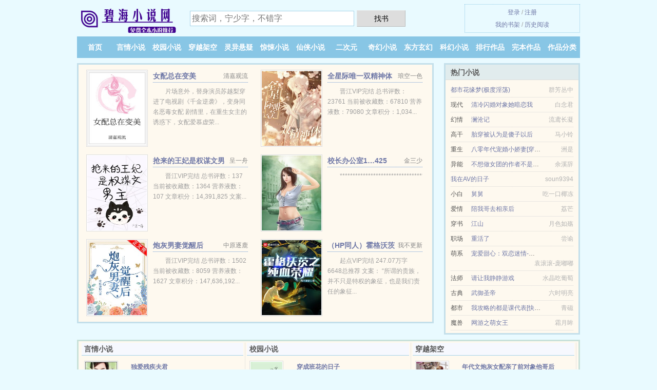

--- FILE ---
content_type: text/html; charset=UTF-8
request_url: https://bihaishu.com/html/EzFM.html
body_size: 5849
content:
<!DOCTYPE HTML><html lang="zh-CN" class="www"><head><meta charset="utf-8"><title>（BG/综同人）永夜(紫凰)全集TXT下载_无广告下载- bihaishu.com(碧海小说网) </title><meta name="keywords" content="（BG/综同人）永夜(紫凰)全集TXT下载_无广告下载" /><meta name="description" content="新书推荐，《（BG/综同人）永夜》由紫凰倾心创作的一本言情、浪漫言情风格的小说，本小说的主角尊星王,神久夜,菇凉，情节引人入胜，非常推荐。主要讲的是：看了好几年的电子书，《（BG/综同人）永夜》这本书..." /><meta http-equiv="X-UA-Compatible" content="IE=edge, chrome=1" /><meta name="referrer" content="always" /><meta http-equiv="Cache-Control" content="no-transform" /><meta name="robots" content="all" /><meta name="mobile-agent" content="format=html5; url=https://m.bihaishu.com/html/EzFM.html" /><meta name="renderer" content="webkit" /><meta name="format-detection" content="telephone=no" /><meta name="viewport" content="width=device-width, initial-scale=1.0, maximum-scale=2.0, user-scalable=yes" /><meta name="apple-mobile-web-app-title" content="碧海小说网" /><meta http-equiv="Cache-Control" content="no-siteapp" /><meta name="mobile-agent" content="format=xhtml; url=https://m.bihaishu.com/html/EzFM.html" /><link rel="stylesheet" href="https://23.224.199.42:64567/xcdn4/css/_0efab53a.css?318" onerror="_CSSERR=1"/><link href="https://23.224.199.42:64567/xcdn4/www1/_style.css?318" rel="stylesheet"/><meta property="og:image" content="//j.bihaishu.com/uploaded/z/moC.jpg?sm"/><meta property="og:novel:latest_chapter_name" content="第 111 节 （BG/综同人）永夜"/><meta property="og:url" content="https://bihaishu.com/html/EzFM.html"/><meta property="og:type" content="novel"/><meta property="og:novel:category" content="浪漫言情"/><meta property="og:novel:author" content="紫凰"/><meta property="og:novel:book_name" content="（BG/综同人）永夜"/><meta property="og:novel:update_time" content="2017-07-11"/><meta property="og:novel:read_url" content="https://bihaishu.com/html/EzFM.html"/><meta property="og:novel:latest_chapter_url" content="https://bihaishu.com/html/EzFM/111.html"/><meta property="og:description" content="新书推荐，《（BG/综同人）永夜》由紫凰倾心创作的一本言情、浪漫言情风格的小说，本小说的主角尊星王,神久夜,菇凉，情节引人入胜，非常推荐。主要讲的是：看了好几年的电子书，《（BG/综同人）永夜》这本书..."/><meta property="og:novel:status" content="已完结"/><meta property="og:title" content="（BG/综同人）永夜"/><script>var ADN='od',CDNV='318',TWPC='tw',APP_NAME='碧海小说网',xCoverList=[],FORM_HASH='7f94c4f8g9e9a4',DIR='/',MOD='',TJN='tj',COOKIE_PRE='5ygf3',CAD=0,TJ='F695ygf3',xCover=function(){xCoverList.push(event.target||event.srcElement)},CDN='https://23.224.199.42:64567/xcdn4/',DOMA='bihaishu.com',TWMO='fanti',INIT_EVENT=[];"ontouchstart"in window&&(location.href="https://m.bihaishu.com/"+location.href.split("/").slice(3).join("/"));!function(a,c,o,d,f){var r=2e4,s=+new Date;!function i(){setTimeout(function(){a.CDNT=new Date-s;var e=typeof _CSSERR!=f;if(e||CDNT>=r){if(typeof $==f){if(a.CDNQ=(~~o.getItem(d)||0)+1,!e&&3<a.CDNQ)return;o.setItem(d,a.CDNQ);var t=c,n=c.createElement("script");n.src="/static/js/_cdn.js?"+CDNV,t.head.appendChild(n)}}else i()},1e3)}()}(window,document,localStorage,"qdn","undefined");</script></head><body ><div id="wrapper"><div class="header"><div class="logo"><a href="/" title="碧海小说网"><img src="/img/logo.png" style="margin-top:-5px;" /></a></div><a style="display: none" href="/" class="logo"><span class="site">碧海小说网</span><span class="slogan">免费全本小说推荐</span></a><div class="header_search"><form method="post" target="_blank" action="/search/"><input type="text" name="keyword" class="search" placeholder="搜索词，宁少字，不错字" autocomplete="off" baiduSug="2" /><button type="submit">找书</button></form></div><div class="userpanel"><a href="/user/login.html">登录</a> / <a href="/user/register.html">注册</a><BR><a href="/user/">我的书架</a> / <a href="/hasread/">历史阅读</a></div></div><div class="nav"><ul><li><a href="/">首页</a></li><li><a href="/yanqingxiaoshuo/">言情小说</a></li><li><a href="/xiaoyuanxiaoshuo/">校园小说</a></li><li><a href="/chuanyuejiakong/">穿越架空</a></li><li><a href="/lingyixuanyi/">灵异悬疑</a></li><li><a href="/jingsongxiaoshuo/">惊悚小说</a></li><li><a href="/xianxiaxiaoshuo/">仙侠小说</a></li><li><a href="/erciyuan/">二次元</a></li><li><a href="/qihuanxiaoshuo/">奇幻小说</a></li><li><a href="/dongfangxuanhuan/">东方玄幻</a></li><li><a href="/kehuanxiaoshuo/">科幻小说</a></li><li><a href="/paihang.html">排行作品</a></li><li><a href="/complete.html">完本作品</a></li><li><a href="/category/">作品分类</a></li><li><a rel="nofollow" href="/user/">我的书架</a></li></ul></div></div><div class="box_con"><div class="con_top"><div class="fr"><a target="_blank" href="https://m.bihaishu.com/html/EzFM.html" title="（BG/综同人）永夜">手机阅读《（BG/综同人）永夜》</a></div><a href="/">碧海小说网</a> &gt; <a href="/kehuanxiaoshuo/">科幻小说</a> &gt; <a href="/html/EzFM.html">（BG/综同人）永夜</a></div><div id="maininfo"><div id="fmimg"><img width="120" height="180" src="//j.bihaishu.com/uploaded/z/moC.jpg?sm" author="紫凰" alt="（BG/综同人）永夜" /><span class="b"></span></div><div id="info"><h1>（BG/综同人）永夜</h1><p>作者：<a href="/author/7d2b51f0E.html" target="_blank">紫凰</a></p><p>操作：<a href="#" class="ajax-dialog" data-label="tj" data-click="tj" data-name="novel_star" data-id="EzFM3" rel="nofollow" data-type="2">投票推荐</a>， <a href="#" class="shelf-add-btn" data-id="EzFM3" data-type="2" data-i="1">加入书架</a>， <a href="#end" rel="nofollow">直达底部</a>， <a href="/down/EzFM/">TXT下载</a></p><p>更新时间：2017-07-11 13:51:02&nbsp;[共111章] <p>最新：<a href="/html/EzFM/111.html" title="">第 111 节</a></p><div class="clear"></div><div id="intro" style="max-height:150px;overflow-y: auto"><p>新书推荐，《<a href="/html/EzFM_1889868698.html">（BG/综同人）永夜</a>》由紫凰倾心创作的一本言情、浪漫言情风格的小说，本小说的主角<a href="/actor/5c0a661f738bE.html">尊星王</a>,<a href="/actor/795e4e45591cE.html">神久夜</a>,<a href="/actor/83c751c9E.html">菇凉</a>，情节引人入胜，非常推荐。主要讲的是：看了好几年的电子书，《（BG/综同人）永夜》这本书是写的数一数二的好，真棒！没有多余的费话连篇，故事情节层层叠叠，引人入胜，没有去追求字数，求币而写文，这样子的作者太少了，！</p></div></div><div class="clear"></div><div class="tjlist">推荐阅读： <a href="/html/1BEH.html" target="_blank" title="真少爷不装了[重生]">真少爷不装了[重生]</a> (耽美小说) 、 <a href="/html/FNIW.html" target="_blank" title="佛系美人穿八零 ">佛系美人穿八零 </a> (穿越小说) 、 <a href="/html/hMF5.html" target="_blank" title="眼前人">眼前人</a> (耽美现代) 、 <a href="/html/1Ufz.html" target="_blank" title="穿到虫族和军雌相亲">穿到虫族和军雌相亲</a> (科幻小说) 、 <a href="/html/hNx.html" target="_blank" title="竹木狼马">竹木狼马</a> (军婚小说) 、 <a href="/html/h9YJ.html" target="_blank" title="穿越之凌家夫夫">穿越之凌家夫夫</a><a href="/xiaoshuo/KO6ph2E.html" title="殷商没有妲己" target="_blank">殷商没有妲己</a> (重生小说) 、 <a href="/html/EDnd.html" target="_blank" title="（BG/HP同人）双重人生">（BG/HP同人）双重人生</a><a href="/xiaoshuo/GYVdtv.html" title="环太平洋相关推荐" target="_blank">环太平洋相关推荐</a> (BG小说) 、 <a href="/html/FMU9.html" target="_blank" title="娱乐圈最甜信息素">娱乐圈最甜信息素</a> (现代耽美) 、 <a href="/html/1DLS.html" target="_blank" title="甜蜜狩猎场[GB]">甜蜜狩猎场[GB]</a><a href="/xiaoshuo/oNkOsaq.html" title="生于红梅相并时" target="_blank">生于红梅相并时</a> (萝莉小说) 、 <a href="/html/ExDl.html" target="_blank" title="将四个巨佬写进耽美文后">将四个巨佬写进耽美文后</a><a href="/xiaoshuo/don8i6a.html" title="大明公务员百度百科" target="_blank">大明公务员百度百科</a> (职场小说) 、 </div></div><div class="box_con"><div id="list"><dl><dt>《（BG/综同人）永夜》 正文 </dt><dd><a href="/html/EzFM/1.html">第 1 篇</a></dd><dd><a href="/html/EzFM/2.html">第 2 篇</a></dd><dd><a href="/html/EzFM/3.html">第 3 篇</a></dd><dd><a href="/html/EzFM/4.html">第 4 篇</a></dd><dd><a href="/html/EzFM/5.html">第 5 篇</a></dd><dd><a href="/html/EzFM/6.html">第 6 篇</a></dd><dd><a href="/html/EzFM/7.html">第 7 篇</a></dd><dd><a href="/html/EzFM/8.html">第 8 篇</a></dd><dd><a href="/html/EzFM/9.html">第 9 篇</a></dd><dd><a href="/html/EzFM/10.html">第 10 篇</a></dd><dd><a href="/html/EzFM/11.html">第 11 篇</a></dd><dd><a href="/html/EzFM/12.html">第 12 篇</a></dd><dd><a href="/html/EzFM/13.html">第 13 篇</a></dd><dd><a href="/html/EzFM/14.html">第 14 篇</a></dd><dd><a href="/html/EzFM/15.html">第 15 篇</a></dd><dd><a href="/html/EzFM/16.html">第 16 篇</a></dd><dd><a href="/html/EzFM/17.html">第 17 篇</a></dd><dd><a href="/html/EzFM/18.html">第 18 篇</a></dd><dd><a href="/html/EzFM/19.html">第 19 篇</a></dd><dd><a href="/html/EzFM/20.html">第 20 篇</a></dd><dd><a href="/html/EzFM/21.html">第 21 篇</a></dd><dd><a href="/html/EzFM/22.html">第 22 篇</a></dd><dd><a href="/html/EzFM/23.html">第 23 篇</a></dd><dd><a href="/html/EzFM/24.html">第 24 篇</a></dd><dd><a href="/html/EzFM/25.html">第 25 篇</a></dd><dd><a href="/html/EzFM/26.html">第 26 篇</a></dd><dd><a href="/html/EzFM/27.html">第 27 篇</a></dd><dd><a href="/html/EzFM/28.html">第 28 篇</a></dd><dd><a href="/html/EzFM/29.html">第 29 篇</a></dd><dd><a href="/html/EzFM/30.html">第 30 篇</a></dd><dd><a href="/html/EzFM/31.html">第 31 篇</a></dd><dd><a href="/html/EzFM/32.html">第 32 篇</a></dd><dd><a href="/html/EzFM/33.html">第 33 篇</a></dd><dd><a href="/html/EzFM/34.html">第 34 篇</a></dd><dd><a href="/html/EzFM/35.html">第 35 篇</a></dd><dd><a href="/html/EzFM/36.html">第 36 篇</a></dd><dd><a href="/html/EzFM/37.html">第 37 篇</a></dd><dd><a href="/html/EzFM/38.html">第 38 篇</a></dd><dd><a href="/html/EzFM/39.html">第 39 篇</a></dd><dd><a href="/html/EzFM/40.html">第 40 篇</a></dd><dd><a href="/html/EzFM/41.html">第 41 篇</a></dd><dd><a href="/html/EzFM/42.html">第 42 篇</a></dd><dd><a href="/html/EzFM/43.html">第 43 篇</a></dd><dd><a href="/html/EzFM/44.html">第 44 篇</a></dd><dd><a href="/html/EzFM/45.html">第 45 篇</a></dd><dd><a href="/html/EzFM/46.html">第 46 篇</a></dd><dd><a href="/html/EzFM/47.html">第 47 篇</a></dd><dd><a href="/html/EzFM/48.html">第 48 篇</a></dd><dd><a href="/html/EzFM/49.html">第 49 篇</a></dd><dd><a href="/html/EzFM/50.html">第 50 篇</a></dd><dd><a href="/html/EzFM/51.html">第 51 篇</a></dd><dd><a href="/html/EzFM/52.html">第 52 篇</a></dd><dd><a href="/html/EzFM/53.html">第 53 篇</a></dd><dd><a href="/html/EzFM/54.html">第 54 篇</a></dd><dd><a href="/html/EzFM/55.html">第 55 篇</a></dd><dd><a href="/html/EzFM/56.html">第 56 篇</a></dd><dd><a href="/html/EzFM/57.html">第 57 篇</a></dd><dd><a href="/html/EzFM/58.html">第 58 篇</a></dd><dd><a href="/html/EzFM/59.html">第 59 篇</a></dd><dd><a href="/html/EzFM/60.html">第 60 篇</a></dd><dd><a href="/html/EzFM/61.html">第 61 篇</a></dd><dd><a href="/html/EzFM/62.html">第 62 篇</a></dd><dd><a href="/html/EzFM/63.html">第 63 篇</a></dd><dd><a href="/html/EzFM/64.html">第 64 篇</a></dd><dd><a href="/html/EzFM/65.html">第 65 篇</a></dd><dd><a href="/html/EzFM/66.html">第 66 篇</a></dd><dd><a href="/html/EzFM/67.html">第 67 篇</a></dd><dd><a href="/html/EzFM/68.html">第 68 篇</a></dd><dd><a href="/html/EzFM/69.html">第 69 篇</a></dd><dd><a href="/html/EzFM/70.html">第 70 篇</a></dd><dd><a href="/html/EzFM/71.html">第 71 篇</a></dd><dd><a href="/html/EzFM/72.html">第 72 篇</a></dd><dt>《（BG/综同人）永夜》最新章节(提示：最新章节可能会延时显示，登录书架即可实时查看)</dt><dd><a href="/html/EzFM/111.html">第 111 篇</a></dd><dd><a href="/html/EzFM/110.html">第 110 篇</a></dd><dd><a href="/html/EzFM/109.html">第 109 篇</a></dd><dd><a href="/html/EzFM/108.html">第 108 篇</a></dd><dd><a href="/html/EzFM/107.html">第 107 篇</a></dd><dd><a href="/html/EzFM/106.html">第 106 篇</a></dd><dd><a href="/html/EzFM/105.html">第 105 篇</a></dd><dd><a href="/html/EzFM/104.html">第 104 篇</a></dd><dd><a href="/html/EzFM/103.html">第 103 篇</a></dd><dd><a href="/html/EzFM/102.html">第 102 篇</a></dd><dd><a href="/html/EzFM/101.html">第 101 篇</a></dd><dd><a href="/html/EzFM/100.html">第 100 篇</a></dd><dd><a href="/html/EzFM/99.html">第 99 篇</a></dd><dd><a href="/html/EzFM/98.html">第 98 篇</a></dd><dd><a href="/html/EzFM/97.html">第 97 篇</a></dd><dd><a href="/html/EzFM/96.html">第 96 篇</a></dd><dd><a href="/html/EzFM/95.html">第 95 篇</a></dd><dd><a href="/html/EzFM/94.html">第 94 篇</a></dd><dd><a href="/html/EzFM/93.html">第 93 篇</a></dd><dd><a href="/html/EzFM/92.html">第 92 篇</a></dd></dl><a name="end"></a></div><div class="clear10"></div><div class="pages"><a href="/html/EzFM/indexlist_1.html">上页</a><b>1</b><a href="/html/EzFM/indexlist_2.html">2</a><a href="/html/EzFM/indexlist_2.html">下页</a><select id="jump" onchange="location.href='/html/EzFM/indexlist__page_.html'.replace(/_page_/ig, this.value);" style="width:auto;appearance: none"><script>for (var i = 1, page = 1, pagesize = 72; i <= 2; i++) {
var start = ((i - 1) * pagesize + 1), end = Math.min(start + pagesize, 111 + 1);
document.write('<option value="' + i + '"' + (i == page ? ' selected' : '') + '>第 ' + i + ' 页(' + (start) + '-' + (end - 1) + '章)</option>')
}</script></select></div><div class="clear10"></div></div><div class="footer" id="footer"><div class="footer_cont"><p>本站推荐： <a href="/html/FCGH.html" target="_blank" title="老师！球球成精了">老师！球球成精了</a>、 <a href="/xiaoshuo/moAkiar.html" title="diy英语怎么读" target="_blank">diy英语怎么读</a>、 <a href="/html/ucPF.html" target="_blank" title="姐要退货：臭冰山，我不要了">姐要退货：臭冰山，我不要了</a>、 <a href="/html/FCHS.html" target="_blank" title="这个姐姐不好惹">这个姐姐不好惹</a>、 <a href="/xiaoshuo/W89OSq1.html" title="论修真男主的可攻略性刀耿" target="_blank">论修真男主的可攻略性刀耿</a>、 <a href="/html/FhDL.html" target="_blank" title="（BG/综英美同人）终场游戏[综英美]">（BG/综英美同人）终场游戏[综英美]</a>、 <a href="/xiaoshuo/GYVdtXV.html" title="跟刀剑神域相似的" target="_blank">跟刀剑神域相似的</a>、 <a href="/html/15Ge.html" target="_blank" title="我等你到三十岁">我等你到三十岁</a>、 <a href="/html/uCiQ.html" target="_blank" title="暖暖重生记">暖暖重生记</a>、 <a href="/xiaoshuo/O8xASM0.html" title="不打了表情包" target="_blank">不打了表情包</a>、 <a href="/html/hMnZ.html" target="_blank" title="独占我的小狼狗">独占我的小狼狗</a>、 <a href="/html/Fbva.html" target="_blank" title="我的体育生老公">我的体育生老公</a>、 <a href="/xiaoshuo/Zo9OiWX.html" title="梦见妈妈盖新房" target="_blank">梦见妈妈盖新房</a>、 <a href="/html/FClH.html" target="_blank" title="改造异世界">改造异世界</a>、 <a href="/xiaoshuo/Lz4QtG9.html" title="晚云间" target="_blank">晚云间</a>、 <a href="/html/EfU8.html" target="_blank" title="见你起意">见你起意</a>、 </p></div></div><div class="gray line-height15 advance-box"> 声 明： <p>Ⅰ 《（BG/综同人）永夜》是一篇精彩的浪漫言情类作品，希望广大书友支持作者，支持正版。 </p><p>Ⅱ 《（BG/综同人）永夜》为网站作者紫凰所著虚构作品，本站只为广大书友提供免费电子阅读平台，作品中的观点和立场与本站的立场无关，请勿将杜撰作品与现实挂钩，不涉及任何真实人物、事件。 </p><p>Ⅲ 《（BG/综同人）永夜》为作者紫凰原创小说作品，由网友上传分享, 如有内容侵犯您的合法权益，请及时与我们联系，我们将第一时间安排删除。 </p><p>*. <a href="/html/EzFM_1889868698.html">（BG/综同人）永夜言情、浪漫言情 免费全文 在线阅读无广告</a>/<span class="gray">2017-03-28 13:48:33</span></p><p>*. <a href="/z/q68ejl1g7m8.html">（BG/综同人）永夜共35.8万字小说txt下载 在线下载无广告 紫凰</a>/<span class="gray">2017-05-10 22:14:51</span></p><p>*. <a href="/html/EzFM_1647974106.html">（BG/综同人）永夜言情、浪漫言情 全集免费阅读 精彩无弹窗阅读</a>/<span class="gray">2017-08-08 05:53:02</span></p><p>*. <a href="/z/9vl0rw1arap.html">（BG/综同人）永夜共35.8万字免费全文 全文TXT下载 紫凰</a>/<span class="gray">2017-12-12 07:50:27</span></p><p>*. <a href="/html/EzFM_1817238690.html">（BG/综同人）永夜言情、浪漫言情 小说txt下载 最新章节无弹窗</a>/<span class="gray">2017-05-28 12:28:27</span></p><p><a href="/html/EzFM/2.210.122.176.html" class="gray">2.210.122.176</a> / <a href="/html/EzFM/116.132.218.84.html" class="gray">116.132.218.84</a> / <a href="/html/EzFM/40.77.177.176.html" class="gray">40.77.177.176</a> / <a href="/html/EzFM/140.179.164.32.html" class="gray">140.179.164.32</a> / <a href="/html/EzFM/42.94.249.0.html" class="gray">42.94.249.0</a> / <a href="/html/EzFM/116.132.254.68.html" class="gray">116.132.254.68</a> / <a href="/html/EzFM/117.70.150.108.html" class="gray">117.70.150.108</a> / <a href="/html/EzFM/112.10.141.152.html" class="gray">112.10.141.152</a> / <a href="/html/EzFM/181.120.227.172.html" class="gray">181.120.227.172</a> / <a href="/html/EzFM/162.14.80.224.html" class="gray">162.14.80.224</a> / <a href="/html/EzFM/53.128.182.152.html" class="gray">53.128.182.152</a> / <a href="/html/EzFM/199.215.205.196.html" class="gray">199.215.205.196</a> / <a href="/html/EzFM/123.182.48.192.html" class="gray">123.182.48.192</a> / <a href="/html/EzFM/124.90.135.216.html" class="gray">124.90.135.216</a> / <a href="/html/EzFM/116.132.136.76.html" class="gray">116.132.136.76</a> / <a href="/html/EzFM/123.168.106.48.html" class="gray">123.168.106.48</a> / <a href="/html/EzFM/116.132.252.180.html" class="gray">116.132.252.180</a> / <a href="/html/EzFM/139.186.142.128.html" class="gray">139.186.142.128</a> / <a href="/html/EzFM/183.223.48.56.html" class="gray">183.223.48.56</a> / <a href="/html/EzFM/218.7.74.116.html" class="gray">218.7.74.116</a> / </p></div></div><script src="/click/EzFM"></script><script src="/5ygko/318.baiduffp4"></script><section class="f0"><script>window[window["A1_"]||"Number"](0);</script></section><div class="footer"><div class="footer_link"></div><div class="footer_cont"><p> 本站内容仅供免费学习交流，不得用于任何商业用途，如有侵权请来信告之。</p><p>Copyright &copy; 2026 <a href="https://www.bihaishu.com/">碧海小说网</a>(bihaishu.com) All Rights Reserved. <a href="//tw.bihaishu.com/html/EzFM.html" data-translate="[切换简体版]|[切换繁体版]">[繁体版]</a></p><p><a href="/about/">联系方式：<img data-lazy="/img/gmailzmV0.png" alt="mail" /></a></p></div></div><script src="https://23.224.199.42:64567/xcdn4/js/_init.js?318"></script><script src="https://23.224.199.42:64567/xcdn4/www1/_common.js?318"></script><script use="23.461ms"></script></body></html>

--- FILE ---
content_type: text/html; charset=UTF-8
request_url: https://bihaishu.com/?FROM=bjs&u=BJS
body_size: 9217
content:
<!DOCTYPE HTML><html lang="zh-CN" class="www"><head><meta charset="utf-8"><title>碧海小说网-热门小说应有尽有</title><meta name="keywords" content="碧海小说网|言情小说|免费全本小说" /><meta name="description" content="碧海小说网是最新免费好看的小说网站，拥有大量穿越架空以及热门小说排行榜等在线阅读及下载。" /><meta http-equiv="X-UA-Compatible" content="IE=edge, chrome=1" /><meta name="referrer" content="always" /><meta http-equiv="Cache-Control" content="no-transform" /><meta name="robots" content="all" /><meta name="mobile-agent" content="format=html5; url=https://m.bihaishu.com/?FROM=bjs&u=BJS" /><meta name="renderer" content="webkit" /><meta name="format-detection" content="telephone=no" /><meta name="viewport" content="width=device-width, initial-scale=1.0, maximum-scale=2.0, user-scalable=yes" /><meta name="apple-mobile-web-app-title" content="碧海小说网" /><meta http-equiv="Cache-Control" content="no-siteapp" /><meta name="mobile-agent" content="format=xhtml; url=https://m.bihaishu.com/?FROM=bjs&u=BJS" /><link rel="stylesheet" href="https://23.224.199.42:64567/xcdn4/css/_0efab53a.css?318" onerror="_CSSERR=1"/><link href="https://23.224.199.42:64567/xcdn4/www1/_style.css?318" rel="stylesheet"/><script>var ADN='od',CDNV='318',TWPC='tw',APP_NAME='碧海小说网',xCoverList=[],FORM_HASH='bf0d50e3g9e9a5',DIR='/',MOD='',TJN='tj',COOKIE_PRE='5ygf3',CAD=0,TJ='F695ygf3',xCover=function(){xCoverList.push(event.target||event.srcElement)},CDN='https://23.224.199.42:64567/xcdn4/',DOMA='bihaishu.com',TWMO='fanti',INIT_EVENT=[];"ontouchstart"in window&&(location.href="https://m.bihaishu.com/"+location.href.split("/").slice(3).join("/"));!function(a,c,o,d,f){var r=2e4,s=+new Date;!function i(){setTimeout(function(){a.CDNT=new Date-s;var e=typeof _CSSERR!=f;if(e||CDNT>=r){if(typeof $==f){if(a.CDNQ=(~~o.getItem(d)||0)+1,!e&&3<a.CDNQ)return;o.setItem(d,a.CDNQ);var t=c,n=c.createElement("script");n.src="/static/js/_cdn.js?"+CDNV,t.head.appendChild(n)}}else i()},1e3)}()}(window,document,localStorage,"qdn","undefined");</script></head><body ><div id="wrapper"><div class="header"><div class="logo"><a href="/" title="碧海小说网"><img src="/img/logo.png" style="margin-top:-5px;" /></a></div><a style="display: none" href="/" class="logo"><span class="site">碧海小说网</span><span class="slogan">免费全本小说推荐</span></a><div class="header_search"><form method="post" target="_blank" action="/search/"><input type="text" name="keyword" class="search" placeholder="搜索词，宁少字，不错字" autocomplete="off" baiduSug="2" /><button type="submit">找书</button></form></div><div class="userpanel"><a href="/user/login.html">登录</a> / <a href="/user/register.html">注册</a><BR><a href="/user/">我的书架</a> / <a href="/hasread/">历史阅读</a></div></div><div class="nav"><ul><li><a href="/">首页</a></li><li><a href="/yanqingxiaoshuo/">言情小说</a></li><li><a href="/xiaoyuanxiaoshuo/">校园小说</a></li><li><a href="/chuanyuejiakong/">穿越架空</a></li><li><a href="/lingyixuanyi/">灵异悬疑</a></li><li><a href="/jingsongxiaoshuo/">惊悚小说</a></li><li><a href="/xianxiaxiaoshuo/">仙侠小说</a></li><li><a href="/erciyuan/">二次元</a></li><li><a href="/qihuanxiaoshuo/">奇幻小说</a></li><li><a href="/dongfangxuanhuan/">东方玄幻</a></li><li><a href="/kehuanxiaoshuo/">科幻小说</a></li><li><a href="/paihang.html">排行作品</a></li><li><a href="/complete.html">完本作品</a></li><li><a href="/category/">作品分类</a></li><li><a rel="nofollow" href="/user/">我的书架</a></li></ul></div></div><div id="main" class="index"><div id="hotcontent"><div class="l"><div class="item"><div class="image"><a href="/html/hl3Z.html" title=""><img data-lazy="//j.bihaishu.com/uploaded/U/Hib.jpg?sm" alt="女配总在变美" author="清嘉观流" src="/gloaduil6.svg" /></a></div><dl><dt><span>清嘉观流</span><a href="/html/hl3Z.html" title="">女配总在变美</a></dt><dd>片场意外，替身演员苏越梨穿进了电视剧《千金逆袭》，变身同名恶毒女配 剧情里，在重生女主的诱惑下，女配爱慕虚荣...</dd></dl><div class="clear"></div></div><div class="item"><div class="image"><a href="/html/1Jv7.html" title=""><img data-lazy="//j.bihaishu.com/uploaded/s/f7wL.jpg?sm" alt="全星际唯一双精神体" author="琅空一色" src="/gloaduil6.svg" /></a></div><dl><dt><span>琅空一色</span><a href="/html/1Jv7.html" title="">全星际唯一双精神体</a></dt><dd>晋江VIP完结 总书评数：23761  当前被收藏数：67810  营养液数：79080  文章积分：1,034...</dd></dl><div class="clear"></div></div><div class="item"><div class="image"><a href="/html/1CfR.html" title=""><img data-lazy="//j.bihaishu.com/uploaded/t/gRc0.jpg?sm" alt="抢来的王妃是权谋文男主" author="呈一舟" src="/gloaduil6.svg" /></a></div><dl><dt><span>呈一舟</span><a href="/html/1CfR.html" title="">抢来的王妃是权谋文男主</a></dt><dd>晋江VIP完结 总书评数：137 当前被收藏数：1364 营养液数：107 文章积分：14,391,825 文案...</dd></dl><div class="clear"></div></div><div class="item"><div class="image"><a href="/html/FxaI.html" title=""><img data-lazy="//j.bihaishu.com/normal/FxaI/56861.jpg?sm" alt="校长办公室1…425" author="金三少" src="/gloaduil6.svg" /></a></div><dl><dt><span>金三少</span><a href="/html/FxaI.html" title="">校长办公室1…425</a></dt><dd>********************************************************...</dd></dl><div class="clear"></div></div><div class="item"><div class="image"><a href="/html/1CWa.html" title=""><img data-lazy="//j.bihaishu.com/uploaded/t/gRj3.jpg?sm" alt="炮灰男妻觉醒后" author="中原逐鹿" src="/gloaduil6.svg" /></a></div><dl><dt><span>中原逐鹿</span><a href="/html/1CWa.html" title="">炮灰男妻觉醒后</a></dt><dd>晋江VIP完结 总书评数：1502 当前被收藏数：8059 营养液数：1627 文章积分：147,636,192...</dd></dl><div class="clear"></div></div><div class="item"><div class="image"><a href="/html/1jmz.html" title=""><img data-lazy="//j.bihaishu.com/uploaded/t/g3aE.jpg?sm" alt="（HP同人）霍格沃茨之纯血荣耀" author="我不更新" src="/gloaduil6.svg" /></a></div><dl><dt><span>我不更新</span><a href="/html/1jmz.html" title="">（HP同人）霍格沃茨之纯血荣耀</a></dt><dd>起点VIP完结 247.07万字 6648总推荐 文案： “所谓的贵族，并不只是特权的象征，也是我们责任的象征...</dd></dl><div class="clear"></div></div></div><div class="r"><h2>热门小说</h2><ul><li><span class="s1"></span><span class="s2"><a href="/html/1513185208.html" title="">都市花缘梦(极度淫荡)</a></span><span class="s5">群芳丛中</span></li><li><span class="s1">现代</span><span class="s2"><a href="/html/1YXs.html" title="">清冷闪婚对象她暗恋我</a></span><span class="s5">白念君</span></li><li><span class="s1">幻情</span><span class="s2"><a href="/html/YuY.html" title="">澜沧记</a></span><span class="s5">流鸢长凝</span></li><li><span class="s1">高干</span><span class="s2"><a href="/html/Film.html" title="">胎穿被认为是傻子以后</a></span><span class="s5">马小铃</span></li><li><span class="s1">重生</span><span class="s2"><a href="/html/EXSM.html" title="">八零年代宠婚小娇妻[穿书]</a></span><span class="s5">洲是</span></li><li><span class="s1">异能</span><span class="s2"><a href="/html/hNVl.html" title="">不想做女团的作者不是好锦鲤</a></span><span class="s5">余溪辞</span></li><li><span class="s1"></span><span class="s2"><a href="/html/Fx2C.html" title="">我在AV的日子</a></span><span class="s5">soun9394</span></li><li><span class="s1">小白</span><span class="s2"><a href="/html/1dMr.html" title="">舅舅</a></span><span class="s5">吃一口椰冻</span></li><li><span class="s1">爱情</span><span class="s2"><a href="/html/FGxF.html" title="">陪我哥去相亲后</a></span><span class="s5">荔芒</span></li><li><span class="s1">穿书</span><span class="s2"><a href="/html/1sA0.html" title="">江山</a></span><span class="s5">月色如殇</span></li><li><span class="s1">职场</span><span class="s2"><a href="/html/uaL.html" title="">重活了</a></span><span class="s5">尝谕</span></li><li><span class="s1">萌系</span><span class="s2"><a href="/html/clr.html" title="">宠爱甜心：双恋迷情-双面总裁的小甜心</a></span><span class="s5">袁滚滚-庞嘟嘟</span></li><li><span class="s1">法师</span><span class="s2"><a href="/html/1945725867.html" title="">请让我静静游戏</a></span><span class="s5">水晶吃葡萄</span></li><li><span class="s1">古典</span><span class="s2"><a href="/html/h9E3.html" title="">武御圣帝</a></span><span class="s5">六时明亮</span></li><li><span class="s1">都市</span><span class="s2"><a href="/html/@000.html" title="">我攻略的都是课代表[快穿]</a></span><span class="s5">青磁</span></li><li><span class="s1">魔兽</span><span class="s2"><a href="/html/hv1g.html" title="">网游之萌女王</a></span><span class="s5">霜月眸</span></li></ul></div><div class="clear"></div></div><div class="novelslist"><div class="content"><h2>言情小说</h2><div class="top"><div class="image"><a href="/html/cMf.html" target="_blank" title="独爱残疾夫君"><img data-lazy="//j.bihaishu.com/uploaded/A/Nfbq.jpg?sm" alt="独爱残疾夫君" author="还是那个我" /></a></div><dl><dt><a href="/html/cMf.html" title="独爱残疾夫君">独爱残疾夫君</a></dt><dd>文案： 王燕：现代著名外科医生，26岁，因意外穿越到历史上不存在的时空，长得美丽贤惠，实则外柔内刚 一旦认定的事...</dd></dl><div class="clear"></div></div><ul><li><a href="/html/pQa.html" title="驸马在化妆">驸马在化妆</a>/福气很大</li><li><a href="/html/1OXS.html" title="疯批小师叔她五行缺德/全宗门都是恋爱脑，唯我是真疯批">疯批小师叔她五行缺德/全宗门都是恋爱脑，唯我是真疯批</a>/纸老虎</li><li><a href="/html/FiWt.html" title="竹马守寡的第七年（女尊）">竹马守寡的第七年（女尊）</a>/盐水祭司</li><li><a href="/html/Fuht.html" title="在恋爱综艺吃瓜">在恋爱综艺吃瓜</a>/词喻</li><li><a href="/html/uHV.html" title="我的歌后女友">我的歌后女友</a>/渡木桥</li><li><a href="/html/PcG.html" title="强-娶">强-娶</a>/凤池吟</li><li><a href="/html/pQz.html" title="再也不敢虐女主了">再也不敢虐女主了</a>/满城时光</li><li><a href="/html/1H7d.html" title="替嫁太子妃">替嫁太子妃</a>/乔燕</li><li><a href="/html/ASh.html" title="游戏规则/失婚进行曲">游戏规则/失婚进行曲</a>/无缺</li><li><a href="/html/3f9.html" title="重生影后和她的乡下老公">重生影后和她的乡下老公</a>/水煮荷包蛋</li></ul></div><div class="content"><h2>校园小说</h2><div class="top"><div class="image"><a href="/html/3a3.html" target="_blank" title="穿成班花的日子"><img data-lazy="//j.bihaishu.com/uploaded/A/NfgJ.jpg?sm" alt="穿成班花的日子" author="阿淳" /></a></div><dl><dt><a href="/html/3a3.html" title="穿成班花的日子">穿成班花的日子</a></dt><dd>晋江VIP完结 当前被收藏数：6305 文章积分：85,631,088  文案： 许梨是从小就是成绩名...</dd></dl><div class="clear"></div></div><ul><li><a href="/html/FwA9.html" title="小甜饼">小甜饼</a>/长生千叶</li><li><a href="/html/pkG.html" title="公主爱女佣I+Ⅱ">公主爱女佣I+Ⅱ</a>/笨鸟先飞</li><li><a href="/html/peF.html" title="爱情的N种方程式GL">爱情的N种方程式GL</a>/仙水幽游</li><li><a href="/html/1C84.html" title="不负韶华">不负韶华</a>/宝妆成</li><li><a href="/html/0aa.html" title="小可爱你过来">小可爱你过来</a>/奚尧</li><li><a href="/html/1JKg.html" title="小猫咪被直男室友看上了 ">小猫咪被直男室友看上了 </a>/</li><li><a href="/html/EQvC.html" title="炮灰女配靠学习变美[穿书]">炮灰女配靠学习变美[穿书]</a>/雾里禾</li><li><a href="/html/FxkU.html" title="麻烦让一让">麻烦让一让</a>/Siranai</li><li><a href="/html/1eMI.html" title="医学生们的恋爱">医学生们的恋爱</a>/葫芦酱</li><li><a href="/html/FNf8.html" title="在虐文里拿了人渣剧本（快穿）">在虐文里拿了人渣剧本（快穿）</a>/今夜无风</li></ul></div><div class="content"><h2>穿越架空</h2><div class="top"><div class="image"><a href="/html/1I8p.html" target="_blank" title="年代文炮灰女配亲了前对象他哥后"><img data-lazy="//j.bihaishu.com/normal/1I8p/43983.jpg?sm" alt="年代文炮灰女配亲了前对象他哥后" author="小米大厨" /></a></div><dl><dt><a href="/html/1I8p.html" title="年代文炮灰女配亲了前对象他哥后">年代文炮灰女配亲了前对象他哥后</a></dt><dd>番茄VIP 完结 年代现代言情宠妻穿越双洁 58.9万字 文案 架空年代背景，双c，漂亮摆烂松弛女主x古板保守研...</dd></dl><div class="clear"></div></div><ul><li><a href="/html/E6je.html" title="我一脚踢飞男主[快穿]">我一脚踢飞男主[快穿]</a>/一角缎子</li><li><a href="/html/OmW.html" title="红楼衙内贾宝玉">红楼衙内贾宝玉</a>/三水先生</li><li><a href="/html/Fut2.html" title="偏执太子白月光带球跑了">偏执太子白月光带球跑了</a>/小舟遥遥</li><li><a href="/html/ykQ.html" title="穿越之美满人生">穿越之美满人生</a>/紫青悠</li><li><a href="/html/h9R7.html" title="女配娇宠日常[穿书]">女配娇宠日常[穿书]</a>/流烟萝</li><li><a href="/html/FCC1.html" title="快穿：她养的黑化大佬是神明">快穿：她养的黑化大佬是神明</a>/哩猫小妖盖</li><li><a href="/html/F9Sa.html" title="穿越之小侯爷当家">穿越之小侯爷当家</a>/紫色木屋</li><li><a href="/html/FAZh.html" title="深夜小酒馆">深夜小酒馆</a>/假酒喝了头疼</li><li><a href="/html/1086466502.html" title="暴君闺女五岁半">暴君闺女五岁半</a>/乌里丑丑</li><li><a href="/html/FFEn.html" title="清穿之四福晋看戏日常">清穿之四福晋看戏日常</a>/越什</li></ul></div><div class="content"><h2>灵异悬疑</h2><div class="top"><div class="image"><a href="/html/hJPC.html" target="_blank" title="殡仪馆辱尸惊魂"><img data-lazy="//j.bihaishu.com/uploaded/d/qCS.jpg?sm" alt="殡仪馆辱尸惊魂" author="卯兔追心" /></a></div><dl><dt><a href="/html/hJPC.html" title="殡仪馆辱尸惊魂">殡仪馆辱尸惊魂</a></dt><dd>简介 我小时候听过一个鬼故事，那时还小， 听完之后吓得晚上不敢单独上外面的公厕（那时我住的地方还没独立的室内厕所...</dd></dl><div class="clear"></div></div><ul><li><a href="/html/FWIR.html" title="陆法医在上">陆法医在上</a>/过期的蜜桃罐头</li><li><a href="/html/u1Bd.html" title="冥婚夜嫁：皇叔，别咬我">冥婚夜嫁：皇叔，别咬我</a>/腊月初五</li><li><a href="/html/m37.html" title="末日领主">末日领主</a>/想枕头的瞌睡</li><li><a href="/html/hNJf.html" title="它才不是真的龙！">它才不是真的龙！</a>/月伴</li><li><a href="/html/1160934197.html" title="都市之最强狂兵陈六合">都市之最强狂兵陈六合</a>/大红大紫</li><li><a href="/html/@19E8.html" title="真千金崽崽是生死簿[玄学]">真千金崽崽是生死簿[玄学]</a>/腊宝</li><li><a href="/html/FNBz.html" title="鬼敲门声音太大竟引来邻居毒打">鬼敲门声音太大竟引来邻居毒打</a>/秋裤加绒</li><li><a href="/html/hQzx.html" title="我在霸总文里搞玄学">我在霸总文里搞玄学</a>/夏微云</li><li><a href="/html/hNRu.html" title="等天亮">等天亮</a>/西西特</li><li><a href="/html/3UL.html" title="女主渣化之路">女主渣化之路</a>/哀蓝</li></ul></div><div class="content"><h2>惊悚小说</h2><div class="top"><div class="image"><a href="/html/FDPp.html" target="_blank" title="出轨以后"><img data-lazy="//j.bihaishu.com/uploaded/r/eKBi.jpg?sm" alt="出轨以后" author="醉我" /></a></div><dl><dt><a href="/html/FDPp.html" title="出轨以后">出轨以后</a></dt><dd>塔读VIP 完结  谨以此文献给那些曾经为爱迷失的，曾经在情欲苦海中挣扎过的60,70,80们！ 冯伟本...</dd></dl><div class="clear"></div></div><ul><li><a href="/html/1650444986.html" title="升棺发财">升棺发财</a>/知道深浅了</li><li><a href="/html/hwhC.html" title="死亡班级">死亡班级</a>/安逸</li><li><a href="/html/hwvX.html" title="鬼妻">鬼妻</a>/昨夜莲心</li><li><a href="/html/880728249.html" title="开个诊所来修仙">开个诊所来修仙</a>/李</li><li><a href="/html/1717996274.html" title="我在山村支教那些年">我在山村支教那些年</a>/苏渔川</li><li><a href="/html/hbth.html" title="鬼生意之孟婆酒吧">鬼生意之孟婆酒吧</a>/冷雪轻飞</li><li><a href="/html/O1p.html" title="官场情妇">官场情妇</a>/红旗战士</li><li><a href="/html/1950352532.html" title="团宠重生：病娇三爷找我要亲亲">团宠重生：病娇三爷找我要亲亲</a>/枝上花开</li><li><a href="/html/h72V.html" title="地府话事人">地府话事人</a>/谢许池</li><li><a href="/html/hIrx.html" title="阴阳摸骨师">阴阳摸骨师</a>/砖家老李</li></ul></div><div class="content"><h2>仙侠小说</h2><div class="top"><div class="image"><a href="/html/hhKc.html" target="_blank" title="修仙不如黑科技"><img data-lazy="//j.bihaishu.com/uploaded/1/1aH.jpg?sm" alt="修仙不如黑科技" author="江南魂姑娘" /></a></div><dl><dt><a href="/html/hhKc.html" title="修仙不如黑科技">修仙不如黑科技</a></dt><dd>晋江VIP完结 总下载数：1 非V章节总点击数：168965 总书评数：2191 当前被收藏数：5285 营养液...</dd></dl><div class="clear"></div></div><ul><li><a href="/html/hMUE.html" title="末世列车[无限流]">末世列车[无限流]</a>/赵安雨</li><li><a href="/html/udWZ.html" title="傲娇相公/男人如炉鼎">傲娇相公/男人如炉鼎</a>/姬昭璋</li><li><a href="/html/hkd1.html" title="仙途盛宠：逆徒别慌">仙途盛宠：逆徒别慌</a>/锦衣策马</li><li><a href="/html/1G0C.html" title="不小心攻略了女主师尊">不小心攻略了女主师尊</a>/时酌</li><li><a href="/html/1rZb.html" title="谁把我的尸体藏起来了！">谁把我的尸体藏起来了！</a>/有妖眼</li><li><a href="/html/1UaZ.html" title="师尊是条大龙，日日缠我！">师尊是条大龙，日日缠我！</a>/月亮藏雾</li><li><a href="/html/h6fJ.html" title="封神战记">封神战记</a>/四眼仔</li><li><a href="/html/1946564638.html" title="妻贤">妻贤</a>/南元</li><li><a href="/html/1NOa.html" title="被无情道小师弟倒追了">被无情道小师弟倒追了</a>/风歌且行</li><li><a href="/html/hci.html" title="痞子闯仙界">痞子闯仙界</a>/小贩子</li></ul></div><div class="clear"></div></div><div id="newscontent"><div class="l"><h2>最新更新小说</h2><ul><li><span class="s1">[都市小说]</span><span class="s2"><a href="/html/1070117374.html" title="">[颖异的大冲](1)距离问题</a></span><span class="s3"><a href="/html/1070117374/71.html" target="_blank" title="">【颖异的大冲】（７０）后记 1/5</a></span><span class="s4">路过赏雪</span><span class="s5">02-01 01:47</span></li><li><span class="s1">[搞笑小说]</span><span class="s2"><a href="/html/552705684.html" title="">被性爱征服的爱情</a></span><span class="s3"><a href="/html/552705684/76.html" target="_blank" title="">【被性爱征服的爱情】（１９１－１９）</a></span><span class="s4">东方城才</span><span class="s5">02-01 01:47</span></li><li><span class="s1">[鬼怪小说]</span><span class="s2"><a href="/html/270231720.html" title="">为了水浒中的女子</a></span><span class="s3"><a href="/html/270231720/52.html" target="_blank" title="">汴京纪事</a></span><span class="s4">雾生月见</span><span class="s5">02-01 01:47</span></li><li><span class="s1">[恐怖惊悚]</span><span class="s2"><a href="/html/1162119372.html" title="">逆鳞</a></span><span class="s3"><a href="/html/1162119372/85.html" target="_blank" title="">又一年</a></span><span class="s4">白远卿</span><span class="s5">02-01 01:47</span></li><li><span class="s1">[灵魂转换]</span><span class="s2"><a href="/html/443376746.html" title="">穿越不可思议游戏（之）我是鬼宿？</a></span><span class="s3"><a href="/html/443376746/89.html" target="_blank" title="">第 89 篇</a></span><span class="s4">天星姬</span><span class="s5">02-01 01:47</span></li><li><span class="s1">[情有独钟]</span><span class="s2"><a href="/html/1566984130.html" title="">[火影]小你我</a></span><span class="s3"><a href="/html/1566984130/34.html" target="_blank" title="">第三十四章</a></span><span class="s4">曲棱江</span><span class="s5">02-01 01:47</span></li><li><span class="s1">[公主小说]</span><span class="s2"><a href="/html/390999424.html" title="">凤凰图腾</a></span><span class="s3"><a href="/html/390999424/78.html" target="_blank" title="">七十七</a></span><span class="s4">轩辕天一</span><span class="s5">02-01 01:45</span></li><li><span class="s1">[耽美小说]</span><span class="s2"><a href="/html/1015485632.html" title="">斗罗大陆之双生淫魂</a></span><span class="s3"><a href="/html/1015485632/41.html" target="_blank" title="">【斗罗大陆之双生淫魂】（１１．５）</a></span><span class="s4">未曾闻名</span><span class="s5">02-01 01:32</span></li><li><span class="s1">[现代小说]</span><span class="s2"><a href="/html/969586660.html" title="">背德的欲望-杨俊的故事(无法掌控的班主任柳如烟)</a></span><span class="s3"><a href="/html/969586660/32.html" target="_blank" title="">【背德的欲望８-女神教授岳母】（２６－２９）</a></span><span class="s4">一柱擎天</span><span class="s5">02-01 01:32</span></li><li><span class="s1">[YY小说]</span><span class="s2"><a href="/html/1662046674.html" title="">姐妹间的较量 亲子诱惑</a></span><span class="s3"><a href="/html/1662046674/55.html" target="_blank" title="">【姐妹间的较量 亲子诱惑】（５５）</a></span><span class="s4">东方成才</span><span class="s5">02-01 01:32</span></li><li><span class="s1">[虐恋小说]</span><span class="s2"><a href="/html/44444740.html" title="">异界:精灵救世主</a></span><span class="s3"><a href="/html/44444740/49.html" target="_blank" title="">【异界：精灵救世主】（番外 红梅盛放 6-11）</a></span><span class="s4">npwarship</span><span class="s5">02-01 01:32</span></li><li><span class="s1">[无敌流]</span><span class="s2"><a href="/html/1991084393.html" title="">[综]写轮眼的魔法师</a></span><span class="s3"><a href="/html/1991084393/48.html" target="_blank" title="">完结</a></span><span class="s4">红尘不灭</span><span class="s5">02-01 01:32</span></li><li><span class="s1">[短篇小说]</span><span class="s2"><a href="/html/1334749086.html" title="">[布袋戏]和男友的恩怨情仇BOT</a></span><span class="s3"><a href="/html/1334749086/152.html" target="_blank" title="">慕容胜雪(上)</a></span><span class="s4">六枫</span><span class="s5">02-01 01:32</span></li><li><span class="s1">[架空历史]</span><span class="s2"><a href="/html/974759326.html" title="">从头再来</a></span><span class="s3"><a href="/html/974759326/109.html" target="_blank" title="">第109节：没有发生的战争（完）</a></span><span class="s4">老赵</span><span class="s5">02-01 01:32</span></li><li><span class="s1">[千金小说]</span><span class="s2"><a href="/html/1624671856.html" title="">整点意识流</a></span><span class="s3"><a href="/html/1624671856/178.html" target="_blank" title="">柔光</a></span><span class="s4">春风化雨成诗</span><span class="s5">02-01 01:32</span></li><li><span class="s1">[机甲小说]</span><span class="s2"><a href="/html/1215910176.html" title="">重生：九十迷情</a></span><span class="s3"><a href="/html/1215910176/30.html" target="_blank" title="">第三十章</a></span><span class="s4">佚名</span><span class="s5">02-01 01:31</span></li><li><span class="s1">[老师小说]</span><span class="s2"><a href="/html/113593226.html" title="">【朱苍|现代群像】逆旅</a></span><span class="s3"><a href="/html/113593226/82.html" target="_blank" title="">第七日（终）</a></span><span class="s4">夜游者星火</span><span class="s5">02-01 01:30</span></li><li><span class="s1">[机智小说]</span><span class="s2"><a href="/html/1392695370.html" title="">陈皮皮的斗争</a></span><span class="s3"><a href="/html/1392695370/51.html" target="_blank" title="">第50章</a></span><span class="s4">流域风</span><span class="s5">02-01 01:25</span></li><li><span class="s1">[暧昧小说]</span><span class="s2"><a href="/html/52950877.html" title="">孽乱：情与欲</a></span><span class="s3"><a href="/html/52950877/174.html" target="_blank" title="">022、山洞春花开（4）</a></span><span class="s4">夜月狼嚎</span><span class="s5">02-01 01:25</span></li><li><span class="s1">[强者回归]</span><span class="s2"><a href="/html/481308873.html" title="">我的美母苏雅琴</a></span><span class="s3"><a href="/html/481308873/67.html" target="_blank" title="">（六十七）</a></span><span class="s4">gykzyilu</span><span class="s5">02-01 01:25</span></li></ul></div><div class="r"><h2>最新入库小说</h2><ul><li><span class="s1">都市</span><span class="s2"><a href="/html/1070117374.html" title="">[颖异的大冲](1)距离问题</a></span><span class="s5">路过赏雪</span></li><li><span class="s1">搞笑</span><span class="s2"><a href="/html/552705684.html" title="">被性爱征服的爱情</a></span><span class="s5">东方城才</span></li><li><span class="s1">鬼怪</span><span class="s2"><a href="/html/270231720.html" title="">为了水浒中的女子</a></span><span class="s5">雾生月见</span></li><li><span class="s1">恐怖</span><span class="s2"><a href="/html/1162119372.html" title="">逆鳞</a></span><span class="s5">白远卿</span></li><li><span class="s1">灵魂</span><span class="s2"><a href="/html/443376746.html" title="">穿越不可思议游戏（之）我是鬼宿？</a></span><span class="s5">天星姬</span></li><li><span class="s1">情有</span><span class="s2"><a href="/html/1566984130.html" title="">[火影]小你我</a></span><span class="s5">曲棱江</span></li><li><span class="s1">公主</span><span class="s2"><a href="/html/390999424.html" title="">凤凰图腾</a></span><span class="s5">轩辕天一</span></li><li><span class="s1">耽美</span><span class="s2"><a href="/html/1015485632.html" title="">斗罗大陆之双生淫魂</a></span><span class="s5">未曾闻名</span></li><li><span class="s1">现代</span><span class="s2"><a href="/html/969586660.html" title="">背德的欲望-杨俊的故事(无法掌控的班主任柳如烟)</a></span><span class="s5">一柱擎天</span></li><li><span class="s1">YY</span><span class="s2"><a href="/html/1662046674.html" title="">姐妹间的较量 亲子诱惑</a></span><span class="s5">东方成才</span></li><li><span class="s1">虐恋</span><span class="s2"><a href="/html/44444740.html" title="">异界:精灵救世主</a></span><span class="s5">npwarship</span></li><li><span class="s1">无敌</span><span class="s2"><a href="/html/1991084393.html" title="">[综]写轮眼的魔法师</a></span><span class="s5">红尘不灭</span></li><li><span class="s1">玄幻</span><span class="s2"><a href="/html/292960584.html" title="">[HP]白蛇老婆你别跑</a></span><span class="s5">渎神</span></li><li><span class="s1">架空</span><span class="s2"><a href="/html/974759326.html" title="">从头再来</a></span><span class="s5">老赵</span></li><li><span class="s1">千金</span><span class="s2"><a href="/html/1624671856.html" title="">整点意识流</a></span><span class="s5">春风化雨成诗</span></li><li><span class="s1">机甲</span><span class="s2"><a href="/html/1215910176.html" title="">重生：九十迷情</a></span><span class="s5">佚名</span></li><li><span class="s1">老师</span><span class="s2"><a href="/html/113593226.html" title="">【朱苍|现代群像】逆旅</a></span><span class="s5">夜游者星火</span></li><li><span class="s1">机智</span><span class="s2"><a href="/html/1392695370.html" title="">陈皮皮的斗争</a></span><span class="s5">流域风</span></li><li><span class="s1">暧昧</span><span class="s2"><a href="/html/52950877.html" title="">孽乱：情与欲</a></span><span class="s5">夜月狼嚎</span></li><li><span class="s1">强者</span><span class="s2"><a href="/html/481308873.html" title="">我的美母苏雅琴</a></span><span class="s5">gykzyilu</span></li></ul></div><div class="clear"></div></div></div><div id="firendlink"><div class="box-wrap wrap"> 友情链接： <a href="//tw.bihaishu.com/">繁体站</a><A href="//bihaishu.com/" target="_blank">碧海小说网</A> &nbsp;|&nbsp; <a href="//bihaishu.com/yanqingxiaoshuo/" class="">言情小说</a> &nbsp;|&nbsp; <a href="//bihaishu.com/xiaoyuanxiaoshuo/" class="">校园小说</a> &nbsp;|&nbsp; <a href="//bihaishu.com/chuanyuejiakong/" class="">穿越架空</a> &nbsp;|&nbsp; <a href="//bihaishu.com/lingyixuanyi/" class="">灵异悬疑</a> &nbsp;|&nbsp; <a href="//bihaishu.com/jingsongxiaoshuo/" class="">惊悚小说</a> &nbsp;|&nbsp; <a href="//bihaishu.com/xianxiaxiaoshuo/" class="">仙侠小说</a> &nbsp;|&nbsp; <a href="//bihaishu.com/erciyuan/" class="">二次元</a> &nbsp;|&nbsp; <a href="//bihaishu.com/qihuanxiaoshuo/" class="">奇幻小说</a> &nbsp;|&nbsp; <a href="//bihaishu.com/dongfangxuanhuan/" class="">东方玄幻</a> &nbsp;|&nbsp; <a href="//bihaishu.com/kehuanxiaoshuo/" class="">科幻小说</a><div class="clear"></div></div></div><script src="/5ygko/318.baiduffp4"></script><div class="f0"><script>window[window["A1_"]||"Number"](0);</script></div><div class="footer"><div class="footer_link"></div><div class="footer_cont"><p> 本站内容仅供免费学习交流，不得用于任何商业用途，如有侵权请来信告之。</p><p>Copyright &copy; 2026 <a href="https://www.bihaishu.com/">碧海小说网</a>(bihaishu.com) All Rights Reserved. <a href="//tw.bihaishu.com/?FROM=bjs&u=BJS" data-translate="[切换简体版]|[切换繁体版]">[繁体版]</a></p><p><a href="/about/">联系方式：<img data-lazy="/img/gmailzmV0.png" alt="mail" /></a></p></div></div><script src="https://23.224.199.42:64567/xcdn4/js/_init.js?318"></script><script src="https://23.224.199.42:64567/xcdn4/www1/_common.js?318"></script><script use="8.686ms"></script></body></html>